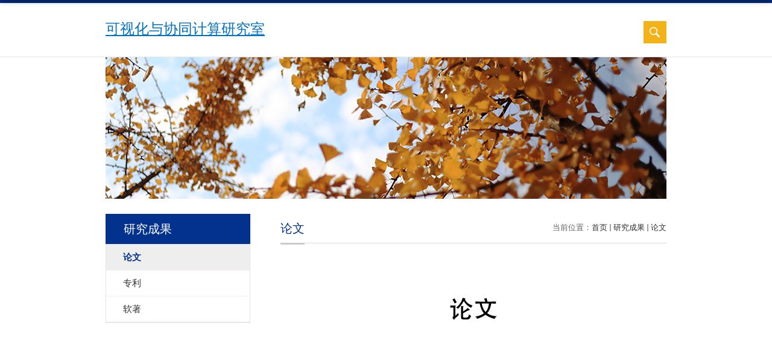

--- FILE ---
content_type: text/html
request_url: http://cadcg.hfut.edu.cn/lw/list.htm
body_size: 8968
content:
<!DOCTYPE html>
<html>
<head>
<meta charset="utf-8">
<meta name="renderer" content="webkit" />
<meta http-equiv="X-UA-Compatible" content="IE=edge,chrome=1">
<meta name="viewport" content="width=930"/>
<title>论文</title>

<link type="text/css" href="/_css/_system/system.css" rel="stylesheet"/>
<link type="text/css" href="/_upload/site/1/style/1/1.css" rel="stylesheet"/>
<link type="text/css" href="/_upload/site/00/f9/249/style/458/458.css" rel="stylesheet"/>
<link type="text/css" href="/_js/_portletPlugs/simpleNews/css/simplenews.css" rel="stylesheet" />
<link type="text/css" href="/_js/_portletPlugs/sudyNavi/css/sudyNav.css" rel="stylesheet" />
<link type="text/css" href="/_js/_portletPlugs/datepicker/css/datepicker.css" rel="stylesheet" />

<script language="javascript" src="/_js/jquery.min.js" sudy-wp-context="" sudy-wp-siteId="249"></script>
<script language="javascript" src="/_js/jquery.sudy.wp.visitcount.js"></script>
<script type="text/javascript" src="/_js/_portletPlugs/sudyNavi/jquery.sudyNav.js"></script>
<script type="text/javascript" src="/_js/_portletPlugs/datepicker/js/jquery.datepicker.js"></script>
<script type="text/javascript" src="/_js/_portletPlugs/datepicker/js/datepicker_lang_HK.js"></script>
<script type="text/javascript" src="/_upload/tpl/03/87/903/template903/extends/extends.js"></script>
<link rel="stylesheet" href="/_upload/tpl/03/87/903/template903/style.css" type="text/css" />
<link href="/_upload/tpl/03/87/903/template903/favicon.ico" type="image/x-icon" rel="shortcut icon" />
<!--[if lt IE 9]>
	<script src="/_upload/tpl/03/87/903/template903/extends/libs/html5.js"></script>
<![endif]-->
</head>
<body class="list">
<!--Start||head-->
<div class="wrapper header" id="header">
	<div class="inner">
		<div class="mod clearfix">
			<div class="head-left" frag="面板01">
				<!--logo开始-->
				<div class="sitelogo" frag="窗口01" portletmode="simpleSiteAttri">
					<p><a href="/main.htm" title="返回刘校长团队首页" style="text-decoration: underline; color: rgb(0, 112, 192); font-size: 24px;"><span style="color: rgb(0, 112, 192); font-size: 24px;">可视化与协同计算研究室</span></a></p> 
				</div>
				<!--//logo结束-->
			</div>
			<div class="head-right">
				<div class="searchbox" frag="窗口03" portletmode="search">
					<a href="javascript:void(0);" onclick="openSearch();"></a>
                    <script>
                        function openSearch(){
                          if(!$(".wp_search").hasClass("open")){$(".wp_search").addClass("open");$(".searchbox a").hide();}
                          else{$(".wp_search").removeClass("open");$(".searchbox a").show();}
                        }
                        $(document).click(function(event){
                             var _con = $('#header .searchbox');  // 设置目标区域
                             if(!_con.is(event.target) && _con.has(event.target).length === 0){ 
                                $('#header .wp_search').removeClass("open");
                                $(".searchbox a").show();
					        }
					   	});
                    </script>
					<form method="POST" action="/_web/search/doSearch.do?locale=zh_CN&request_locale=zh_CN&_p=YXM9MjQ5JnQ9OTAzJmQ9MzE5NCZwPTImZj0xMDg1NSZtPVNOJnxibm5Db2x1bW5WaXJ0dWFsTmFtZT0xMDg1NSY_" target="_blank" onsubmit="if ($('#keyword').val() === '请输入关键字') { $('#keyword').val(''); }">
    <div class="wp_search">
        <table>
            <tr>
                <td height="25px">
                    <input id="keyword" name="keyword" style="width: 150px" class="keyword" type="text" value="请输入关键字" onfocus="if (this.value === '请输入关键字') { this.value = ''; }"
                           onblur="if (this.value === '') { this.value = '请输入关键字'; }" />
                </td>
                <td>
                    <input name="btnsearch" class="search" type="submit" value=""/>
                </td>
            </tr>
        </table>
    </div>
</form>
				</div>			
			</div>

		</div>
	</div>
</div>
<!--End||head-->
<!--Start||nav-->
<div class="wrapper nav wp-navi" id="nav">
	<div class="inner clearfix">
		<div class="wp-panel">
			<div class="wp-window" frag="窗口1" portletmode="simpleSudyNavi" configs="{'c5':'1','c9':'0','c4':'_self','c8':'2','c2':'1','c7':'2','c3':'10','c1':'1'}" contents="{'c2':'0'}">
				<!-- No Data -->
			</div>
		</div>
	</div>
</div>
<!--End||nav-->
<!--Start||focus-->
<div class="wp-wrapper" id="container-1">
	<div class="wp-inner" frag="面板84">
		<div class="l-banner" frag="窗口84" portletmode="simpleColumnAttri">
			<p>				<img border="0" style="margin:0 auto;" src="" data-imgsrc="/_upload/tpl/03/87/903/template903/images/list_banner.jpg"/>&nbsp;</p>
		</div>
	</div>
</div>
<!--End||focus-->
<!--Start||content-->
<div class="wrapper" id="l-container">
	<div class="inner">
		<div class="mod clearfix">
			<div class="col_menu">
				<div class="col_menu_head">
					<h3 class="col_name" frag="窗口3" portletmode="simpleColumnAnchor">
						<span class="col_name_text">
						<span class='Column_Anchor'>研究成果</span>
						</span>
					</h3>
					<a class="column-switch"></a>
				</div>
				<div class="col_menu_con" frag="面板4">
					<div class="col_list" frag="窗口4" portletmode="simpleColumnList">
						
							
							<ul class="wp_listcolumn list-paddingleft-2">
								
								<li class="wp_column column-1 selected">     
										<a title="论文" class="col_item_link selected" href="/lw/list.htm"><span class="column-name">论文</span></a>
								</li>
								<li class="wp_column column-2 ">     
										<a title="专利" class="col_item_link " href="/zl/list.htm"><span class="column-name">专利</span></a>
								</li>
								<li class="wp_column column-3 ">     
										<a title="软著" class="col_item_link " href="/rz/list.htm"><span class="column-name">软著</span></a>
								</li>
							</ul>
										
						
					</div>
				</div>
			</div>
			<div class="col_news">
				<div class="col_news_box">
					<div class="col_news_head">
						<ul class="col_metas clearfix" frag="窗口5" portletmode="simpleColumnAttri">
						   
							<li class="col_path"><span class="path_name">当前位置：</span><a href="/main.htm" target="_self">首页</a><span class='possplit'>&nbsp;&nbsp;</span><a href="/yjcg/list.htm" target="_self">研究成果</a><span class='possplit'>&nbsp;&nbsp;</span><a href="/lw/list.htm" target="_self">论文</a></li>
							<li class="col_title"><h2>论文</h2></li>
						   
						</ul>
					</div>
					<div class="col_news_con" >
						<div class="col_news_list listcon">
							<div frag="窗口6" portletmode="simpleList">
							   
<div class="wp_single wp_column_article" id="wp_column_article"> 
     <div class="wp_entry"> 
         <div class="wp_articlecontent"> 
             <div id="wp_content_w6_0" class="paging_content" style="display:"> 
<p style="text-align:center;"><img data-layer="photo" src="/_upload/article/images/16/7a/304f489f4dc087dc86e6a79a5768/3f03fc72-e9de-4dd8-8fbd-b1d821a770ef.png" style="float:none;" sudyfile-attr="{'title':'未命名-1.fw.png'}" /></p><p><br /></p>
</div> 
 
         </div> 
     </div> 
</div> 

							</div>
						</div>
					</div>
				</div>
			</div>
			<div class="clear"></div>
		</div>
	</div>
</div>
<!--End||content-->
<!--Start||footer-->
<div class="wrapper footer" id="footer">
	<div class="inner">
		<div class="mod clearfix">
			<div class="foot-left" frag="窗口90" portletmode="simpleSiteAttri">
				<p>					</p><p class="copyright"><span>地址：合肥工业大学翡翠湖校区科技楼A</span></p>
			</div>
			<div class="foot-right" frag="窗口91" portletmode="simpleNews" configs="{'c28':'320','c14':'1','c1':'1','c29':'0','c39':'300','c38':'100','c21':'0','c4':'1','c6':'15','c9':'0','c12':'0','c30':'0','c37':'1','c31':'0','c16':'1','c27':'320','c15':'0','c32':'','c5':'_blank','c40':'1','c17':'0','c19':'yyyy-MM-dd','c33':'500','c2':'序号,标题,发布时间,缩略图','c23':'1','c41':'240','c7':'1','c13':'200','c43':'0','c24':'240','c35':'-1:-1','c3':'2','c8':'0','c44':'0','c25':'320','c34':'300','c18':'yyyy-MM-dd','c20':'0','c42':'320','c10':'50','c11':'1','c36':'0','c26':'1'}" contents="{'c2':'0'}">
				<div class="shares">
					<!-- No Data -->
				</div>
			</div>
		</div>
	</div>
</div>
<!--End||footer-->
</body>
<script type="text/javascript" src="/_upload/tpl/03/87/903/template903/js/comcus.js"></script>
<script type="text/javascript" src="/_upload/tpl/03/87/903/template903/js/list.js"></script>
</html>

 <img src="/_visitcount?siteId=249&type=2&columnId=10889" style="display:none" width="0" height="0"></img>

--- FILE ---
content_type: text/css
request_url: http://cadcg.hfut.edu.cn/_upload/tpl/03/87/903/template903/style.css
body_size: 27936
content:
@charset "utf-8";
html,body,h1,h2,h3,h4,h5,h6,div,dl,dt,dd,ul,ol,li,p,blockquote,pre,hr,figure,table,caption,th,td,form,fieldset,legend,input,button,textarea,menu{ margin:0; padding:0; }
header,footer,section,article,aside,nav,hgroup,address,figure,figcaption,menu,details{ display:block; }
table{ border-collapse:collapse; border-spacing:0; }
caption,th{ text-align:left; font-weight:normal; }
html,body,fieldset,img,iframe,abbr{ border:0;}
img{vertical-align:top;}
html{ overflow-x:hidden; }
i,cite,em,var,address,dfn{ font-style:normal; }
[hidefocus],summary{ outline:0; }
li{ list-style:none; }
h1,h2,h3,h4,h5,h6,small{ font-size:100%; }
sup,sub{ font-size:83%; }
pre,code,kbd,samp{ font-family:inherit; }
q:before,q:after{ content:none; }
textarea{ overflow:auto; resize:none; }
label,summary{ cursor:default; }
a,button{ cursor:pointer; }
h1,h2,h3,h4,h5,h6,em,strong,b{ font-weight:bold; }
del,ins,u,s,a,a:hover{ text-decoration:none; }
body,textarea,input,button,select,keygen,legend{ font:13px/1 Microsoft YaHei,\5b8b\4f53; color:#333; outline:0; }
:focus { outline:0; }
/*备用样式表*/
.none { display:none; }
.wcb{ width:100%; height:30px; border:2px dashed #97CBE0; }
.hidden { visibility:hidden; }
.clear { width:100%; height:0; line-height:0; font-size:0; overflow:hidden; clear:both; display:block; _display:inline; }
.clearfix:after{clear: both;content: ".";display: block;height:0;visibility: hidden;}
.clearfix{ display: block; *zoom:1; }
.icon{display:inline-block;width: 32px;height: 32px;vertical-align:middle;background:url(images/link_icon.png) no-repeat;}
/*css3扩展*/
body:before {content: ""; position: fixed; top: -10px; left: 0; z-index: 110; width: 100%; height: 10px;
 -webkit-box-shadow: 0px 0px 10px rgba(0,0,0,.8);
	-moz-box-shadow: 0px 0px 10px rgba(0,0,0,.8);
	     box-shadow: 0px 0px 10px rgba(0,0,0,.8);
}
::-webkit-input-placeholder { color:#ccc;/* WebKit browsers */}
:-moz-placeholder {color:#ccc; /* Mozilla Firefox 4 to 18 */}
::-moz-placeholder { color:#ccc;/* Mozilla Firefox 19+ */}
:-ms-input-placeholder { color:#ccc;/* Internet Explorer 10+ */}
/**布局开始**/
body {line-height: 1;font-size: 13px;font-family: "Microsoft YaHei","\u5b8b\u4f53", Tahoma, Geneva, sans-serif;color:#333;}
p{line-height:1.75;}
a {color:#222; text-decoration:none; transition:all 0.4s ease-in-out; }
a:hover { color:#02328d; }
/*页面尺寸*/
.wrapper { width:100%; margin:0 auto;  }
.wrapper .inner {width: 930px;margin:0 auto;} /**页面全局宽度**/
/*headtop*/
#headtop{background: #666;}
#headtop .inner{}
.headtop .top-left{float: left;}
.headtop .top-right{float:right;}
/*head开始*/
#header {background: #fff; border-top: 5px solid #02328d;}
#header .inner{height: 89px;position:relative;}
.header .sitelogo{float:left;padding-top: 22px;}
.header .sitetitle {display:inline-block;margin-top: 5px; margin-left:18px;font-size:33px;font-weight:bold;color:#02328d;} /**站点名称**/
.header .head-left{float:left;display:inline-block;}
.header .head-main{float:left;margin-top:10px;}
.header .head-right{float:right;margin-top: 30px;}
/*rale样式*/
.site-rale{}
.site-rale ul{}
.site-rale ul li.links{float:left;}
.site-rale ul li.links a{line-height: 35px;padding: 0 12px 0 12px;padding-left: 19px;font-size: 13px;color: #cad3d4;background:url(images/link_icon.png) no-repeat;}
.site-rale ul li.links a:hover{color:#fff;}
.site-rale ul li.links.i1 a{background-position: 0px 0px;}
.site-rale ul li.links.i2 a{background-position: -60px 0px;}
.site-rale ul li.links.i3 a{background-position: -117px 0px;}
.site-rale ul li.links.i4 a{background-position: -177px 0px;}
/*lang样式*/
.site-lang{}
.site-lang ul{float:right;}
.site-lang ul li.links{float:left;}
.site-lang ul li.links a{line-height: 35px;margin:0px 5px;font-size: 13px;color: #cad3d4;}
.site-lang ul li.links a:hover{color:#fff;}
/*默认主导航样式*/
#nav{background: #fff; border-top: 1px solid #e5e5e5;}
#nav .inner{}
#nav .inner .wp-panel{}/*导航*/
#nav .inner .wp-panel .wp-window{}
#nav .inner .wp-panel .navbg{position:absolute; z-index:-1;left:0;right:0;top:0;bottom:0; width:auto; height:100%;background:#fff;opacity:.7;filter:alpha(opacity=70);}
/*导航样式：后台绑定时也可以定义配置*/
.wp-menu {margin:0 auto}
.wp-menu .menu-item {display: inline-block; float: left; position: relative; background: url(images/line.png) no-repeat left center;}
.wp-menu .menu-item.i1 { background:none;}
.wp-menu .menu-item a > .menu-switch-arrow{ display:none; width:20px; height:20px; background:url(images/nav_j.png) no-repeat center center;vertical-align:middle; }
.wp-menu .menu-item a.menu-link {display: inline-block;padding: 0 42px;line-height: 40px;color: #505050;font-size: 17px;}
.wp-menu .menu-item.hover a.menu-link,
.wp-menu .menu-item a.hover{background-color:#02328d; text-decoration: none; color: #eee;}
.sub-menu {display: none;position: absolute;left: 0;top: 40px;min-width: 100%; text-align: center; z-index: 100;background:#fff;}
.sub-menu .sub-item { position: relative; white-space: nowrap; vertical-align: top; _zoom:1;}
.sub-menu .sub-item a {display: block;color: #000;height: 40px;line-height: 40px;padding: 0 17px;font-size: 14px;background:none;}
.sub-menu .sub-item.hover> a,
.sub-menu .sub-item a:hover{ color: #fff; background-color:#02328d; display: block; }
.sub-menu .sub-menu { left: 100%; top:0px; z-index: 200; background:#fff;}
/**主页banner开始**/
#banner { position: relative; }
#banner .inner {width:auto;max-width: 100%;text-align: center;position:relative;}
#banner .inner .post-5 { width: 930px; position: absolute; left: 50%; margin-left: -465px; bottom: -55px; }
/**主体模块样式**/
#m-container {}
#m-container .inner {}
/**首页三列布局**/
.mod {}
.mbox {}

.main1{ background: #f2f2f2 url(images/main1.png) no-repeat center; }
.main1 .inner{padding:130px 0px 50px;}
.main1 .ml{float:left; width:360px;padding-top:8px;}
.main1 .mc{float:left; width:380px;margin-left:30px;}
.main1 .mr{float:right;width: 346px;}

.main2 .inner { padding: 50px 0 152px; position: relative; }

.main4{}
.main4 .inner{padding: 20px; background:#fff;width:960px;}
.main4 .ml{float:left; width:530px;}
.main4 .mr{float:right;padding-top:25px;}
.main4 .mr .mlink{}
/**标题栏新闻窗口**/
.post {}
.post .tt {display:inline-block;width:100%;border-bottom: 0px solid #e6e6e6;} /**标题栏**/
.post .tt .tit {display:inline-block;float:left;font-size: 16px;font-weight:normal;} /**标题字体**/
.post .tt .tit .title {display:block;line-height: 42px;color: #424242;font-family:"Microsoft yahei";}
.post .tt .tit .name{ display:none; line-height:16px; color:#333; }/*栏目别名*/
.post .con { margin:0 auto; }
.post .con .wp_article_list .list_item { border-bottom:1px dashed #ccc; } /**新闻列表**/
.post .con .wp_article_list .list_item .Article_Index { background:url(images/li.gif) no-repeat center; }
.post .more_btn {display:inline-block;*display:inline; *zoom:1; height: 20px;margin-top: 10px;line-height: 20px;float:right;}
.post .more_btn .more_text,.post .more_btn a {font-size:13px; cursor:pointer;} 
.post .more_btn a{color:#666;} 
.post .more_btn a:hover{color:#666;} 
.post .news_list li.news .news_imgs { overflow: hidden; }
.post .news_list li.news .news_imgs img{ transition: 1s; }
.post .news_list li.news:hover .news_imgs img{ transform: scale(1.1); }
/*标准标题*/
.post1 {}
.post1 .tt {border-bottom: none; text-align: center; margin-bottom: 23px;}
.post1 .tt .tit { float: none; font-size: 25px }
.post1 .tt .tit .title {display:inline-block;font-size: 25px;font-weight:normal;color: #191919;cursor:pointer;}
.post1 .tt .tit .title:hover {color:#02328d;}
.post1 .more_btn a{color:#1826a5;}
/*带图标标题*/
.post2 { }
.post2 .tt {}
.post2 .tt .tit {padding-left:24px; background:url('images/new1_icon.png') no-repeat left center;}
.post2 .tt .tit .title {font-size: 16px;font-weight:bold;color: #18267d;cursor:pointer;}
.post2 .con {}
/*居中标题*/
.post3 {}
.post3 .tt {width:100%; text-align: center; } 
.post3 .tt .tit {float:none;}
.post3 .tt .tit .title {font-weight:bold; color: #1B2EA3;}
.post3 .more_btn {margin-left:10px;line-height: 20px; float:none;}
/*标题切换hover*/
.post4 {}
.post4 .tt {border-bottom:1px solid #57b8ef;}
.post4 .tt .tit {border-bottom:0px;}
.post4 .tt .tit .title {display:inline-block;margin-right:20px;color: #333; border-bottom: 3px solid #0074B3; cursor:pointer;}
.post4 .tt .tit .title.selected {border-bottom:3px solid #fff; color:#000;}
.post1 .more_btn a{color:#1826a5;}
/**自定义新闻列表**/
.news_list { }
.news_list li.news {line-height: 34px;padding-left:0px;} /**标题图标**/
.news_list li.news span.news_title { float:left; }/*标题*/
.news_list li.news span.news_title img {vertical-align: middle;}
.news_list li.news span.news_meta {float:right;margin-left:2px;color: #9C9C9C;}/*属性*/
.news_list li.news .news_time,
.news_list li.news .news_time span{color: #666;}/*发布时间*/
.news_list li.news .news_icon {display:inline-block;margin:0 auto; border:0px solid red;}
.news_list li.news .news_text {line-height:22px; color:#666;}/*默认简介*/
.news_list li.news .news_bg {position:absolute; left:0px;bottom:0px; right:0px; height:30px; background:#000; opacity:.7; filter:Alpha(opacity=70);}
.news_list li.news p {line-height:34px;}
/*日历新闻样式1*/
.rili{}
.rili .con{ padding:5px 0px;}
.rili .news_list {}
.rili .news_list li.news{margin-top:0px;}
.rili .news_list li.news.n1{}
.rili .news_list li.news .news_date{float: left;width: 60px;height: 28px;line-height:28px;margin-top:3px;margin-right: -70px;font-family:"Microsoft YaHei";border-radius:4px;background: #146cc1;text-align:center;vertical-align:middle;}
.rili .news_list li.news .news_date .news_year{display:inline-block;padding: 0 4px;font-size: 18px;color: #fff;}
.rili .news_list li.news .news_date .news_days{display:inline-block;height: 26px;padding: 0 6px;font-size: 14px;color: #18267d;border-radius:0px 4px 4px 0px;background: #fff;vertical-align:top;border:1px solid #146cc1;}
.rili .news_list li.news .news_wz{width:100%;} 
.rili .news_list li.news .news_wz .news_con{margin-left:70px;}
.rili .news_list li.news .news_title{line-height: 34px;margin-top: 0px;font-size: 14px;color:#000;} 
.rili .news_list li.news .news_text{line-height: 20px; margin-top:0px;font-size: 12px;color:#666;}
/*日历新闻样式2*/
.rili2{}
.rili2 .con{ padding:5px 0px;}
.rili2 .news_list {}
.rili2 .news_list li.news{margin-bottom: 10px;padding-bottom: 10px;border-bottom:1px solid #ccc;}
.rili2 .news_list li.news.n1{margin-top:10px;border-bottom:1px solid #ccc;}
.rili2 .news_list li.news .news_date{float: left;width: 60px;margin-right:-70px;background:#00707a;text-align:center;}
.rili2 .news_list li.news .news_date .news_year{line-height: 30px;font-size: 22px; color:#fff; background-color:#949494; transition:all 0.4s ease-in-out;}
.rili2 .news_list li.news .news_date .news_days{line-height:30px; font-size: 12px; color:#6b6b6b; background-color:#e3e4e6;}
.rili2 .news_list li.news .news_wz{width:100%;}
.rili2 .news_list li.news .news_wz .news_con{margin-left:70px; padding: 4px 0px;} 
.rili2 .news_list li.news .news_title{line-height: 23px;margin-top: 4px;font-size: 15px;color:#000;} 
.rili2 .news_list li.news:hover .news_date .news_year{background-color:#0945a8;transition:all 0.4s ease-in-out;}
.rili2 .news_list li.news:hover .news_date .news_days{background-color:#e3e4e6;}
/*标题文*/
.news_text{}
.news_text .news_list {}
.news_text .news_list li.news{margin-bottom:10px;} 
.news_text .news_list li.news .news_title{line-height: 16px; font-size: 16px; margin-bottom: 12px;} 
.news_text .news_list li.news .news_text{line-height:20px;font-size: 14px;}
.news_text .news_list li.news .news_text a{ color: #777; }
.news_text .news_list li.news .news_time{line-height: 28px;font-size: 13px;}
/*图列表*/
.news_tu{}
.news_tu .con{padding: 12px 0px;}
.news_tu .news_list {}
.news_tu .news_list li.news{float:left;width:25%;}
.news_tu .news_list li.news .news_box{margin:0px 10px; transition:all 0.4s ease-in-out;}
.news_tu .news_list li.news .news_box:hover{}
.news_tu .news_list li.news .news_imgs{overflow:hidden;vertical-align:middle;display:table-cell;}
.news_tu .news_list li.news .news_imgs img{}
.news_tu .news_list li.news .news_wz{}
.news_tu .news_list li.news .news_wz .news_con{} 
.news_tu .news_list li.news .news_title{line-height: 45px;height:45px;overflow: hidden;text-overflow:ellipsis;white-space: nowrap;font-size: 14px;} 
.news_tu .news_list li.news .news_title a{}
/*图文*/
.tu_text{}
.tu_text .news_list {}
.tu_text .news_list li.news{margin-bottom:10px;}
.tu_text .news_list li.news .news_imgs{float: left;width: 160px; margin-right:-175px;}
.tu_text .news_list li.news .news_imgs a{height: 120px; display:table-cell; vertical-align:middle; background-color:#efefef;}
.tu_text .news_list li.news .news_imgs img{width:100%; height:auto; }
.tu_text .news_list li.news .news_wz{width:100%;} 
.tu_text .news_list li.news .news_wz .news_con{margin-left:175px; padding: 0px 0px; position:relative;} 
.tu_text .news_list li.news .news_title{line-height: 24px; font-size: 15px;} 
.tu_text .news_list li.news .news_text{line-height:22px; font-size:12px;}
.tu_text .news_list li.news .news_time{line-height: 26px; font-size:12px;}
/*文字图标链接*/
.link_text {margin-bottom:0px;}
.link_text .news_list{margin:0 -5px;}
.link_text .news_list li.news{float:left;width:20%;text-align:center;}
.link_text .news_list li.news .news_box{margin:0 5px;}
.link_text .news_list li.news .link_icon{display:inline-block;width:100%;background-color:#1b2ea3;}
.link_text .news_list li.news .link_icon:hover{background-color:#666;}
.link_text .news_list li.news .link_con{display:block;line-height:30px;color:#fff;}
/*图标链接*/
.link_icon {margin-bottom:0px;}
.link_icon .news_list{}
.link_icon .news_list li.news{float:left;width:20%;text-align:left;border:none; height: 170px; box-sizing: border-box; padding: 32px; background: #04d2c8;}
.link_icon .news_list li.news.i2 { background: #4e7bfb; }
.link_icon .news_list li.news.i3 { background: #3e436b; }
.link_icon .news_list li.news.i4 { background: #ff9a00; }
.link_icon .news_list li.news.i5 { background: #dd622b; }
.link_icon .news_list li.news:hover { background: #2755b3; }
.link_icon .news_list li.news .news_box{}
.link_icon .news_list li.news .link_icon{display:inline-block;width:100%;}
.link_icon .news_list li.news .link_icon:hover{}
.link_icon .news_list li.news .link_icon .icon{width: 42px;height: 66px;border:0px solid red;}
.link_icon .news_list li.news.i1 .link_icon .icon{background-position: 0px 0px;}
.link_icon .news_list li.news.i2 .link_icon .icon{background-position: 0px -85px;}
.link_icon .news_list li.news.i3 .link_icon .icon{background-position: 0px -184px;}
.link_icon .news_list li.news.i4 .link_icon .icon{background-position: 0px -270px;}
.link_icon .news_list li.news.i5 .link_icon .icon{background-position: 0px -362px;}
.link_icon .news_list li.news .link_con{display:block;line-height:36px;color:#fff; font-size: 20px;}
.link_icon .news_list li.news .link_con a{ color: #fff; }

.post-12 .news_text .news_list li.news { vertical-align: top; margin-bottom: 10px; margin-left: 3px; background: #fff; display: inline-block; *display: inline; *zoom: 1; width: 305px; height: 120px; padding: 24px 21px; box-sizing: border-box;}
.post-12 .news_text .news_list li.news.n1,
.post-12 .news_text .news_list li.news.n4,
.post-21 .news_list li.news.n1{ margin-left: 0; }
.post-12 .news_text .news_list li.news:hover{ border-top: 4px solid #02328d; }

.post-21 .news_list li.news{ display: inline-block; *display: inline; *zoom: 1; margin-left: 15px; position: relative; width: 294px;}
.post-21 .news_list li.news .news_title { box-sizing: border-box; padding-left: 24px; width: 100%; line-height: 43px; font-size: 18px; background: #475ba4; color: #dcdeea; position: absolute; bottom: 0; left: 0; font-family: "宋体"; }
.post-21 .news_list li.news.n2 .news_title { background: #1ca6a9; color: #eaf4f4; }
.post-21 .news_list li.news.n3 .news_title { background: #ecb733; color: #fdf6eb; }
.post-21 .news_list li.news .news_title a{ color: #fff; opacity: 0.87; filter: alpha(opacity=87); font-family: "Microsoft YaHei"; margin-right: 5px; }

.post-slick { position: absolute; bottom: -90px; left: 0; width: 930px; z-index: 999;	}
.post-23 .news_tu .news_list{ padding-bottom: 0; }
.post-23 .news_tu .news_list .slick-prev,.post-23 .news_tu .news_list .slick-next { width: 35px; height: 35px; background: url(images/slick_arrow.png) no-repeat center bottom; right: -48px; bottom: 0px; left: auto; top: auto; }
.post-23 .news_tu .news_list .slick-prev { bottom: 36px; background-position: center top; }

.post-33 .con{}
.post-33 .news_list{}
.post-33 .news_list li.news{padding-left:18px; background:url('images/news_biao.png') no-repeat 3px center;}

.post-41{}
.post-41 .con{padding:15px 0;}
/***********************************************************
 * 列表页
 */
/**首页三列布局**/
/**列表页**/
/*栏目图片*/
.wp-inner { width: 930px; margin: 0 auto; }
.l-banner{height: 235px;background-position:center center;background-repeat:no-repeat;text-align:center;}
.l-banner img{display:none;height:100%;vertical-align:top;}
/**主体列表页开始**/
#l-container {}
#l-container .inner {padding:25px 10px;}
/**主体文章页开始**/
#d-container {}
#d-container .inner {padding:20px 60px;background:#fff;}

.col_menu {width: 240px;float:left;margin-right:-240px;position:relative;} 
.col_menu .l-qh{ margin-bottom:10px;}
.col_menu .col_menu_head {background: #02328d;}/**位置栏目背景**/
.col_menu .col_menu_head h3.col_name { font-size:20px; font-weight:normal; color:#fff; }/**位置栏目字体**/
.col_menu .col_menu_head h3.col_name .col_name_text { display:block; line-height:50px; padding:0px 5px 0px 30px;}/**栏目名称图标**/
.col_menu .col_menu_con{border:1px solid #e4e4e4;}
/*栏目列表*/
.col_list{}
.col_list .wp_listcolumn { border-top:0px solid #2867A0; border-bottom:0px solid #fff; }
.col_list .wp_listcolumn .wp_column a {color:#333;font-size: 15px;font-weight:normal;background:none;border-top:0px solid #fff;border-bottom: 1px solid #F6EAEA;}
.col_list .wp_listcolumn .wp_column a .column-name{padding:5px 0px 5px 28px;line-height:32px;}
.col_list .wp_listcolumn .wp_column a:hover,
.col_list .wp_listcolumn .wp_column a.selected { color:#02328d; background:#eee; } 
.col_list .wp_listcolumn .wp_column a.selected span.column-name{color: #02328d;}
.col_list .wp_listcolumn .wp_subcolumn .wp_column a { color:#454545;background:none; border-top:1px solid #fff; border-bottom:1px solid #bbb;}
.col_list .wp_listcolumn .wp_column.parent > a .column-name{font-weight:bold; color:#02328d;}
/*二级子栏目**/
.col_list .wp_listcolumn .wp_column .sub_list a {color:#333;border-top:1px solid #eee;margin-top:-1px;} 	
.col_list .wp_listcolumn .sub_list a .column-name {display:inline-block;line-height: 28px;padding: 5px 10px 5px 52px;cursor:pointer;}
.col_list .wp_listcolumn .sub_list a:hover,
.col_list .wp_listcolumn .wp_column a.selected {font-weight:bold; font-weight:bold;color:#02328d;} 
/*三级子栏目**/
.col_list .wp_listcolumn .wp_column .sub_list .sub_list a {background:none; } 	
.col_list .wp_listcolumn .sub_list .sub_list a .column-name { padding: 5px 10px 5px 51px; cursor:pointer;}
.col_list .wp_listcolumn .sub_list .sub_list a :hover,
.col_list .wp_listcolumn .sub_list .sub_list a.selected {font-weight:bold; color:#02328d;} 
/**栏目新闻**/
.col_news {width: 100%;min-height:500px;float:right;} 
.col_news .col_news_box{margin-left: 290px;}
.col_news_head {border-bottom: 1px solid #DBDBDB;}
.col_metas .col_title { display:inline-block; float:left; height: 48px; line-height: 48px; }  /**当前栏目**/
.col_metas .col_title h2 {display:inline-block;font-size: 20px;font-family:"Microsoft yahei";font-weight: normal;color: #02328d;border-bottom: 3px solid #CBCBCB;}
.col_metas .col_path {display:inline-block;float:right;white-space:nowrap;height: 46px;line-height: 46px;color: #666;} /**当前位置**/
.col_metas .col_path a{color: #2F2F2F;}
.col_news_con { padding:5px 0px 10px 0px; }
.col_news_list { margin-top:7px;}
.col_news_list .wp_article_list .list_item {} /**栏目新闻列表**/
.col_news_list .wp_article_list .list_item .Article_Index { }  /**栏目新闻图标序号**/
.col_news_list .wp_entry,.col_news_list .wp_entry p { line-height:1.75; font-size:14px; color:#333;}
.col_news_list .wp_entry p { margin-bottom:10px;}
.col_news_list .wp_entry table{ margin-bottom:4px;}
.col_news_list .wp_entry img { max-width:680px; _width:expression(this.width > 680 ? "680px" : this.width); } /**列表页文章图片大小限制**/
/**文章页**/
.infobox {width:auto; margin:0 auto; min-height: 500px;}
.article {padding-top:10px;}
.article h1.arti_title {line-height: 48px;font-family: "Microsoft YaHei";font-size:22px;text-align:center;color: #02328d;} /**文章标题**/
.article h2.arti_title {line-height: 40px;font-family: "Microsoft YaHei";font-size: 17px;text-align:center;color: #02328d;} /**文章副标题**/
.article .arti_metas { padding:10px; text-align:center;border-top:1px solid #ececec;}
.article .arti_metas span { margin:0 5px; font-size:12px; color:#787878;}/**文章其他属性**/
.article .entry { margin:0 auto; overflow:hidden;margin-top:10px; padding: 0 20px;} /**文章内容**/
.article .entry .read,.article .entry .read p { line-height:1.75; font-size:14px; color:#333;}  /**阅读字体**/
.article .entry .read p { margin-bottom:10px;}
.article .entry .read img {margin:0 auto; max-width:940px; _width:expression(this.width > 940 ? "940px" : this.width); }   /**文章阅读部分图片大小限制**/
.article .entry .read table{margin:0 auto; border:none;}
/**页脚开始**/
.list #footer .inner{ padding: 40px 0; }
#footer {background: #18267d;}
#footer .inner {padding:155px 0px 40px;position:relative;}
#footer .inner .mod{}
#footer .inner .foot-left{float:left;}
#footer .inner .foot-right{float:right;}
#footer .inner p{font-size: 12px;line-height: 22px; font-weight:normal;text-align:left;color: #fff;}
#footer .inner p span {}
#footer .inner .copyright{}
#footer .inner .copyright span{}
#footer .inner .copyright a{color:#eee;}
/**************************************************************
 * 组件功能
 */
/*系统默认搜索*/
.wp_search{ display:none;position:relative;}
.wp_search.open{ display: inline-block; }
.searchbox a{ display: block; width: 38px; height: 37px; background: #f3b318 url(images/sous.png) no-repeat center; }
.wp_search #keyword{border: 1px solid #02328d; border-right: none; width:160px!important;padding: 5px 0; padding-left: 12px; border:1px solid #ccc; border-right: none; height:25px; line-height:20px; background:#fff; color:#02328d; font-size: 14px; font-family: "Microsoft YaHei"; }
.wp_search .search{width:38px;height: 37px;border:0px; background: #f3b318 url(images/sous.png) no-repeat center;cursor: pointer; vertical-align:top; }
/*自定义输入框*/
.searchbox{text-align:right;}
.wp-search {position: relative;border: 1px solid #d0d0d0;}
.wp-search form {display: block;}
.wp-search .search-input {margin-left:4px; margin-right: 40px;}
.wp-search .search-input input.search-title {width: 100%;height: 22px;padding: 4px 0;line-height: 22px;background: none;color: #FFFFFF;font-size: 14px;border:0;outline: 0;}
.wp-search .search-btn {width:32px;height: 32px;position: absolute;right: 0;top:0%;}
.wp-search .search-btn input.search-submit {width:32px;height: 30px;border:0;outline: 0;background: #FFFFFF url(images/sous.png) no-repeat center;cursor: pointer;}
/* 分享二维码 */
.shares{text-align:center;}
.shares ul{width:auto; margin:0 auto;text-align: right;float:right;}
.shares li{float:left; margin:0 6px; position:relative;}
.shares li a{display:inline-block; width: 50px; height: 50px; border: 0px solid red; background:url('images/share_icon.png') no-repeat; vertical-align:top;}
.shares li a:hover{}
.shares li.i1 a{background-position:0px 0px;}
.shares li.i2 a{background-position: 0px -60px;}
.shares li span{display:block; line-height:22px; font-size:12px; color: #D0D4EA;text-align:center;}
.shares li .con{display:none; position:absolute; bottom: 50px; left:50%;z-index:100; margin-left: -56px; width:100px; z-index: 9999;}
.shares li .con img{ width: 90px; height:90px; vertical-align:top; background:#fff;}
/**友情链接**/
.botlinks .links-wrap {position: relative;float: left;display: inline-block; margin:4px 10px; width: 150px; line-height: 32px; background: #fff;border:1px solid #d0d0d0;}
.botlinks .links-wrap a.links-arrow {display: block; height: 32px; line-height: 32px; padding: 0 25px 0 10px; color:#a1a1a1; background: url(images/arrow.png) no-repeat right top;}
.botlinks .links-wrap a.links-arrow:hover,
.botlinks .wrap-open a.links-arrow { color: #333; background-position: right bottom; cursor: pointer;}
.botlinks .links-wrap .link-items {display: none; position: absolute; left: 0; bottom: 33px; width: auto; min-width:180px; height:auto; max-height: 300px; overflow: auto; overflow-x:hidden;background: #f5f5f5;}
.botlinks .links-wrap .link-items a { display: block; line-height: 24px; padding: 5px 0; color: #444;}
.botlinks .links-wrap .link-items a span { display:block; margin:0 6px; white-space:nowrap;}
.botlinks .links-wrap .link-items a:hover { color: #fff; background: #02328d; cursor: pointer;}/**链接样式**/
/*列表页*/
/*banner*/
.mbanner .focus .focus-title-bar {bottom:40px;left: 40px;margin-left:0px;}
.mbanner .focus .focus-title-bg {background-color: #000;opacity: 0.4;filter:alpha(opacity=60);}

.mbanner .focus .focus-pagination {position:absolute;right: 14px;bottom: 14px;margin-right: 0px;z-index:60;}
.mbanner .focus .focus-page { display:inline-block; width:9px; height:9px;  margin-right:6px;background:#fff;}
.mbanner .focus .focus-page-active {width:18px;background: #fff;opacity:1; filter:Alpha(opacity=100);}

.mbanner .focus .focus-navigation {width:58px; height:53px; opacity: 0.7; filter:alpha(opacity=70); background:url(images/slide_next.png) no-repeat; text-indent:-999em;}
.mbanner .focus .focus-navigation:hover {opacity: 1; filter:alpha(opacity=100);}
.mbanner .focus .focus-navigation:active {opacity: 1; filter:alpha(opacity=100);}
.mbanner .focus .focus-prev { left:0px;}
.mbanner .focus .focus-next { right:0px;background-position:right top}

.post-11 .focus .focus-title {height: 34px;line-height: 34px;padding: 0 15px; font-size: 14px;}
.post-11 .focus .focus-title-bar {height: 34px; bottom:0px; left:0px; right:0px; margin-left:0px;}
.post-11 .focus .focus-title-bg {background-color: #000;}

.post-11 .focus .focus-pagination {position:absolute;right: 14px;bottom: 46px;}
.post-11 .focus .focus-page {width: 20px;height: 20px; line-height: 20px; font-size:12px; border-radius: 0px; background-color: #fff; color: #000;}
.post-11 .focus .focus-page span {display:block;}
.post-11 .focus .focus-page:hover {font-size: 13px; color: #000; font-weight: bold; }
.post-11 .focus .focus-page-active {background-color: #146CC1;color:#fff;}

.post-11 .focus .focus-navigation {opacity: 0.7;filter:alpha(opacity=70);}
.post-11 .focus .focus-navigation:hover {opacity: 1; filter:alpha(opacity=100);}
.post-11 .focus .focus-navigation:active {opacity: 1; filter:alpha(opacity=100);}
/*************************************************************
 * 特殊页面
 */
/*二级页面*/


--- FILE ---
content_type: application/javascript
request_url: http://cadcg.hfut.edu.cn/_js/_portletPlugs/sudyNavi/jquery.sudyNav.js
body_size: 6052
content:
// wp_nav:导航
;
(function($) {
    $.fn.sudyNav = function() {
        var defaults = {
            vertical: {
                active: '0',
                col: '1'
            }, // 主菜单是否纵向,active 0否 1是  col,主菜单列数
            drop_v: 'down', // 设置子菜单垂直弹出方向，向上或向下,up or down
            drop_w: 'right',
            dir: "y", // 设置子菜单栏目排列方向，x 为横向，y为纵向
            dWidth: '0', // 设置子菜单位置是否以页面宽度参照，否则以主菜单容器宽度(当dir设置为x时有效，即对子菜单横向有效)
            opacity_main: '1',
            opacity_sub: '1'
        };
        return this.each(function() {
                var option = {};
                eval('option = '+($(this).attr("data-nav-config")||{})+';');
                var o = $.extend(true, {}, defaults, option);
                var c = $(this);
                var cW = (o.dWidth == '0') ? c.width() : $(document.body).width();
                var l = c.find(".nav-item");
                var u = c.find("ul");
                var su = u.find("ul");
                var cl = c.children('.nav-item');
                var cu = c.children('.nav-item').children('ul');
                var isIE6 = !-[1, ] && !window.XMLHttpRequest;
                if (o.vertical.active == '1') {
                    c.css({height: 'auto'}).children('.nav-item').css({display: "block", width: (100 / o.vertical.col) + '%', float: 'none'}).children('a').css({display: "block", width: "auto"});
                    if (o.vertical.col !== '1') {
                        c.children(".nav-item").css({display: "inline-block", float: 'left'});
                    }
                    if (o.drop_v == 'up') {
                        u.css({bottom: '0px'});
                    } else {
                        u.css({top: '0px'});
                    }
                    if (o.drop_w == 'left') {
                        u.css({right: "100%"});
                    } else {
                        u.css({left: '100%'});
                    }
                } else {
                    if (o.drop_v == 'up') {
                        su.css({bottom: '0px'});
                    } else {
                        su.css({top: '0px'});
                    }
                    if (o.drop_w == 'left') {
                        su.css({right: "100%"});
                    } else {
                        su.css({left: '100%'});
                    }
                }
                function setOpacity(e, a, w, h) {
                    var mark = e.children('i');
                    if(a!=='-1'&&a!==-1)mark.css({opacity: a});
                    if (isIE6) {
                        mark.css({width: w + 'px', height: h + 'px'});
                    }
                }
                $.each(cl, function() {
                    var clW = $(this).width();
                    var clH = $(this).height();
                    setOpacity($(this), o.opacity_main, clW, clH);
                });
                $.each(u, function() {
                    var sl = $(this).children(".nav-item"), suW = 0, suH = 0, sW = 0, sH = 0;
                    $.each(sl, function() {
                        var slW = $(this).outerWidth(), slH = $(this).outerHeight();
                        suW = suW < slW ? slW : suW;
                        suH += slH;
                        sW += slW;
                        sH = sH < slH ? slH : sH;
                        setOpacity($(this), o.opacity_sub, slW, slH);
                    });
                    if (o.dir == 'x') {
                        var pX = $(this).parent('.nav-item').offset().left + sW;
                        var cX = (o.dWidth == '0') ? (c.offset().left + cW) : cW;
                        var dX = cX - pX;
                        var left = dX < 0 ? dX : 0;
                        $(this).css({width: sW + 'px', height: sH + 'px', left: left + 'px'});
                        var pH = $(this).parent('.nav-item').outerHeight();
                        if (o.drop_v == 'up') {
                            $(this).css({bottom: pH + 'px'});
                        } else {
                            $(this).css({top: pH + 'px'});
                        }
                    } else {
                        $(this).css({width: suW + 'px', height: suH + 'px'});
                        sl.css({display: "block", width: "100%"}).children('a').css({display: "block", width: "auto"});
                        setOpacity(sl, o.opacity_sub, suW, sH);
                    }
                });
                if (o.dir !== 'x' && o.vertical.active !== '1') {
                    $.each(cu, function() {
                        var pH = $(this).parent('.nav-item').outerHeight();
                        if (o.drop_v == 'up') {
                            $(this).css({bottom: pH + 'px'});
                        } else {
                            $(this).css({top: pH + 'px'});
                        }
                        if (o.drop_w == 'left') {
                            $(this).css({right: "0"});
                        } else {
                            $(this).css({left: '0'});
                        }
                    });
                }
                l.hover(function() {
                    $(this).addClass("on").siblings().removeClass("on");
                    $(this).children('a').addClass('parent');
                    $(this).children("ul").css("visibility", "visible").end().siblings().find("ul").css("visibility", "hidden");
                }, function() {
                    $(this).removeClass("on");
                    $(this).children('a').removeClass('parent');
                    $(this).find("ul").css("visibility", "hidden");
                });
        });
    };
})(jQuery);

$(function() {
    $(".wp_nav").sudyNav();
});